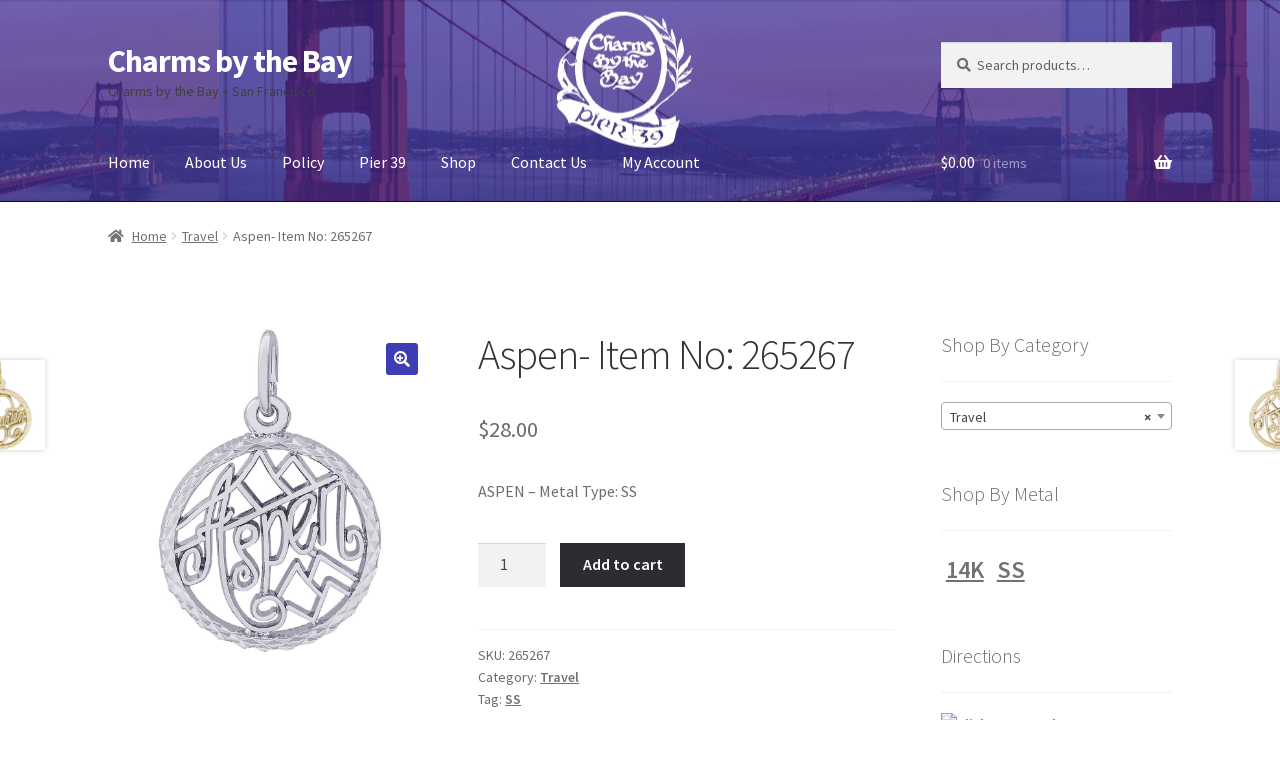

--- FILE ---
content_type: text/html; charset=UTF-8
request_url: https://charmsbythebay.com/product/item-no-265267/
body_size: 74367
content:
<!doctype html>
<html lang="en-US">
<head>
<meta charset="UTF-8">
<meta name="viewport" content="width=device-width, initial-scale=1">
<link rel="profile" href="https://gmpg.org/xfn/11">
<link rel="pingback" href="https://charmsbythebay.com/xmlrpc.php">

<title>Aspen- Item No: 265267 &#8211; Charms by the Bay</title>
<meta name='robots' content='max-image-preview:large' />
<link rel='dns-prefetch' href='//fonts.googleapis.com' />
<link rel="alternate" type="application/rss+xml" title="Charms by the Bay &raquo; Feed" href="https://charmsbythebay.com/feed/" />
<link rel="alternate" type="application/rss+xml" title="Charms by the Bay &raquo; Comments Feed" href="https://charmsbythebay.com/comments/feed/" />
<link rel="alternate" title="oEmbed (JSON)" type="application/json+oembed" href="https://charmsbythebay.com/wp-json/oembed/1.0/embed?url=https%3A%2F%2Fcharmsbythebay.com%2Fproduct%2Fitem-no-265267%2F" />
<link rel="alternate" title="oEmbed (XML)" type="text/xml+oembed" href="https://charmsbythebay.com/wp-json/oembed/1.0/embed?url=https%3A%2F%2Fcharmsbythebay.com%2Fproduct%2Fitem-no-265267%2F&#038;format=xml" />
<style id='wp-img-auto-sizes-contain-inline-css'>
img:is([sizes=auto i],[sizes^="auto," i]){contain-intrinsic-size:3000px 1500px}
/*# sourceURL=wp-img-auto-sizes-contain-inline-css */
</style>
<style id='wp-emoji-styles-inline-css'>

	img.wp-smiley, img.emoji {
		display: inline !important;
		border: none !important;
		box-shadow: none !important;
		height: 1em !important;
		width: 1em !important;
		margin: 0 0.07em !important;
		vertical-align: -0.1em !important;
		background: none !important;
		padding: 0 !important;
	}
/*# sourceURL=wp-emoji-styles-inline-css */
</style>
<link rel='stylesheet' id='wp-block-library-css' href='https://charmsbythebay.com/wp-includes/css/dist/block-library/style.min.css?ver=6.9' media='all' />
<link rel='stylesheet' id='wc-blocks-style-css' href='https://charmsbythebay.com/wp-content/plugins/woocommerce/assets/client/blocks/wc-blocks.css?ver=wc-10.4.3' media='all' />
<style id='global-styles-inline-css'>
:root{--wp--preset--aspect-ratio--square: 1;--wp--preset--aspect-ratio--4-3: 4/3;--wp--preset--aspect-ratio--3-4: 3/4;--wp--preset--aspect-ratio--3-2: 3/2;--wp--preset--aspect-ratio--2-3: 2/3;--wp--preset--aspect-ratio--16-9: 16/9;--wp--preset--aspect-ratio--9-16: 9/16;--wp--preset--color--black: #000000;--wp--preset--color--cyan-bluish-gray: #abb8c3;--wp--preset--color--white: #ffffff;--wp--preset--color--pale-pink: #f78da7;--wp--preset--color--vivid-red: #cf2e2e;--wp--preset--color--luminous-vivid-orange: #ff6900;--wp--preset--color--luminous-vivid-amber: #fcb900;--wp--preset--color--light-green-cyan: #7bdcb5;--wp--preset--color--vivid-green-cyan: #00d084;--wp--preset--color--pale-cyan-blue: #8ed1fc;--wp--preset--color--vivid-cyan-blue: #0693e3;--wp--preset--color--vivid-purple: #9b51e0;--wp--preset--gradient--vivid-cyan-blue-to-vivid-purple: linear-gradient(135deg,rgb(6,147,227) 0%,rgb(155,81,224) 100%);--wp--preset--gradient--light-green-cyan-to-vivid-green-cyan: linear-gradient(135deg,rgb(122,220,180) 0%,rgb(0,208,130) 100%);--wp--preset--gradient--luminous-vivid-amber-to-luminous-vivid-orange: linear-gradient(135deg,rgb(252,185,0) 0%,rgb(255,105,0) 100%);--wp--preset--gradient--luminous-vivid-orange-to-vivid-red: linear-gradient(135deg,rgb(255,105,0) 0%,rgb(207,46,46) 100%);--wp--preset--gradient--very-light-gray-to-cyan-bluish-gray: linear-gradient(135deg,rgb(238,238,238) 0%,rgb(169,184,195) 100%);--wp--preset--gradient--cool-to-warm-spectrum: linear-gradient(135deg,rgb(74,234,220) 0%,rgb(151,120,209) 20%,rgb(207,42,186) 40%,rgb(238,44,130) 60%,rgb(251,105,98) 80%,rgb(254,248,76) 100%);--wp--preset--gradient--blush-light-purple: linear-gradient(135deg,rgb(255,206,236) 0%,rgb(152,150,240) 100%);--wp--preset--gradient--blush-bordeaux: linear-gradient(135deg,rgb(254,205,165) 0%,rgb(254,45,45) 50%,rgb(107,0,62) 100%);--wp--preset--gradient--luminous-dusk: linear-gradient(135deg,rgb(255,203,112) 0%,rgb(199,81,192) 50%,rgb(65,88,208) 100%);--wp--preset--gradient--pale-ocean: linear-gradient(135deg,rgb(255,245,203) 0%,rgb(182,227,212) 50%,rgb(51,167,181) 100%);--wp--preset--gradient--electric-grass: linear-gradient(135deg,rgb(202,248,128) 0%,rgb(113,206,126) 100%);--wp--preset--gradient--midnight: linear-gradient(135deg,rgb(2,3,129) 0%,rgb(40,116,252) 100%);--wp--preset--font-size--small: 14px;--wp--preset--font-size--medium: 23px;--wp--preset--font-size--large: 26px;--wp--preset--font-size--x-large: 42px;--wp--preset--font-size--normal: 16px;--wp--preset--font-size--huge: 37px;--wp--preset--spacing--20: 0.44rem;--wp--preset--spacing--30: 0.67rem;--wp--preset--spacing--40: 1rem;--wp--preset--spacing--50: 1.5rem;--wp--preset--spacing--60: 2.25rem;--wp--preset--spacing--70: 3.38rem;--wp--preset--spacing--80: 5.06rem;--wp--preset--shadow--natural: 6px 6px 9px rgba(0, 0, 0, 0.2);--wp--preset--shadow--deep: 12px 12px 50px rgba(0, 0, 0, 0.4);--wp--preset--shadow--sharp: 6px 6px 0px rgba(0, 0, 0, 0.2);--wp--preset--shadow--outlined: 6px 6px 0px -3px rgb(255, 255, 255), 6px 6px rgb(0, 0, 0);--wp--preset--shadow--crisp: 6px 6px 0px rgb(0, 0, 0);}:root :where(.is-layout-flow) > :first-child{margin-block-start: 0;}:root :where(.is-layout-flow) > :last-child{margin-block-end: 0;}:root :where(.is-layout-flow) > *{margin-block-start: 24px;margin-block-end: 0;}:root :where(.is-layout-constrained) > :first-child{margin-block-start: 0;}:root :where(.is-layout-constrained) > :last-child{margin-block-end: 0;}:root :where(.is-layout-constrained) > *{margin-block-start: 24px;margin-block-end: 0;}:root :where(.is-layout-flex){gap: 24px;}:root :where(.is-layout-grid){gap: 24px;}body .is-layout-flex{display: flex;}.is-layout-flex{flex-wrap: wrap;align-items: center;}.is-layout-flex > :is(*, div){margin: 0;}body .is-layout-grid{display: grid;}.is-layout-grid > :is(*, div){margin: 0;}.has-black-color{color: var(--wp--preset--color--black) !important;}.has-cyan-bluish-gray-color{color: var(--wp--preset--color--cyan-bluish-gray) !important;}.has-white-color{color: var(--wp--preset--color--white) !important;}.has-pale-pink-color{color: var(--wp--preset--color--pale-pink) !important;}.has-vivid-red-color{color: var(--wp--preset--color--vivid-red) !important;}.has-luminous-vivid-orange-color{color: var(--wp--preset--color--luminous-vivid-orange) !important;}.has-luminous-vivid-amber-color{color: var(--wp--preset--color--luminous-vivid-amber) !important;}.has-light-green-cyan-color{color: var(--wp--preset--color--light-green-cyan) !important;}.has-vivid-green-cyan-color{color: var(--wp--preset--color--vivid-green-cyan) !important;}.has-pale-cyan-blue-color{color: var(--wp--preset--color--pale-cyan-blue) !important;}.has-vivid-cyan-blue-color{color: var(--wp--preset--color--vivid-cyan-blue) !important;}.has-vivid-purple-color{color: var(--wp--preset--color--vivid-purple) !important;}.has-black-background-color{background-color: var(--wp--preset--color--black) !important;}.has-cyan-bluish-gray-background-color{background-color: var(--wp--preset--color--cyan-bluish-gray) !important;}.has-white-background-color{background-color: var(--wp--preset--color--white) !important;}.has-pale-pink-background-color{background-color: var(--wp--preset--color--pale-pink) !important;}.has-vivid-red-background-color{background-color: var(--wp--preset--color--vivid-red) !important;}.has-luminous-vivid-orange-background-color{background-color: var(--wp--preset--color--luminous-vivid-orange) !important;}.has-luminous-vivid-amber-background-color{background-color: var(--wp--preset--color--luminous-vivid-amber) !important;}.has-light-green-cyan-background-color{background-color: var(--wp--preset--color--light-green-cyan) !important;}.has-vivid-green-cyan-background-color{background-color: var(--wp--preset--color--vivid-green-cyan) !important;}.has-pale-cyan-blue-background-color{background-color: var(--wp--preset--color--pale-cyan-blue) !important;}.has-vivid-cyan-blue-background-color{background-color: var(--wp--preset--color--vivid-cyan-blue) !important;}.has-vivid-purple-background-color{background-color: var(--wp--preset--color--vivid-purple) !important;}.has-black-border-color{border-color: var(--wp--preset--color--black) !important;}.has-cyan-bluish-gray-border-color{border-color: var(--wp--preset--color--cyan-bluish-gray) !important;}.has-white-border-color{border-color: var(--wp--preset--color--white) !important;}.has-pale-pink-border-color{border-color: var(--wp--preset--color--pale-pink) !important;}.has-vivid-red-border-color{border-color: var(--wp--preset--color--vivid-red) !important;}.has-luminous-vivid-orange-border-color{border-color: var(--wp--preset--color--luminous-vivid-orange) !important;}.has-luminous-vivid-amber-border-color{border-color: var(--wp--preset--color--luminous-vivid-amber) !important;}.has-light-green-cyan-border-color{border-color: var(--wp--preset--color--light-green-cyan) !important;}.has-vivid-green-cyan-border-color{border-color: var(--wp--preset--color--vivid-green-cyan) !important;}.has-pale-cyan-blue-border-color{border-color: var(--wp--preset--color--pale-cyan-blue) !important;}.has-vivid-cyan-blue-border-color{border-color: var(--wp--preset--color--vivid-cyan-blue) !important;}.has-vivid-purple-border-color{border-color: var(--wp--preset--color--vivid-purple) !important;}.has-vivid-cyan-blue-to-vivid-purple-gradient-background{background: var(--wp--preset--gradient--vivid-cyan-blue-to-vivid-purple) !important;}.has-light-green-cyan-to-vivid-green-cyan-gradient-background{background: var(--wp--preset--gradient--light-green-cyan-to-vivid-green-cyan) !important;}.has-luminous-vivid-amber-to-luminous-vivid-orange-gradient-background{background: var(--wp--preset--gradient--luminous-vivid-amber-to-luminous-vivid-orange) !important;}.has-luminous-vivid-orange-to-vivid-red-gradient-background{background: var(--wp--preset--gradient--luminous-vivid-orange-to-vivid-red) !important;}.has-very-light-gray-to-cyan-bluish-gray-gradient-background{background: var(--wp--preset--gradient--very-light-gray-to-cyan-bluish-gray) !important;}.has-cool-to-warm-spectrum-gradient-background{background: var(--wp--preset--gradient--cool-to-warm-spectrum) !important;}.has-blush-light-purple-gradient-background{background: var(--wp--preset--gradient--blush-light-purple) !important;}.has-blush-bordeaux-gradient-background{background: var(--wp--preset--gradient--blush-bordeaux) !important;}.has-luminous-dusk-gradient-background{background: var(--wp--preset--gradient--luminous-dusk) !important;}.has-pale-ocean-gradient-background{background: var(--wp--preset--gradient--pale-ocean) !important;}.has-electric-grass-gradient-background{background: var(--wp--preset--gradient--electric-grass) !important;}.has-midnight-gradient-background{background: var(--wp--preset--gradient--midnight) !important;}.has-small-font-size{font-size: var(--wp--preset--font-size--small) !important;}.has-medium-font-size{font-size: var(--wp--preset--font-size--medium) !important;}.has-large-font-size{font-size: var(--wp--preset--font-size--large) !important;}.has-x-large-font-size{font-size: var(--wp--preset--font-size--x-large) !important;}
/*# sourceURL=global-styles-inline-css */
</style>

<style id='classic-theme-styles-inline-css'>
/*! This file is auto-generated */
.wp-block-button__link{color:#fff;background-color:#32373c;border-radius:9999px;box-shadow:none;text-decoration:none;padding:calc(.667em + 2px) calc(1.333em + 2px);font-size:1.125em}.wp-block-file__button{background:#32373c;color:#fff;text-decoration:none}
/*# sourceURL=/wp-includes/css/classic-themes.min.css */
</style>
<link rel='stylesheet' id='storefront-gutenberg-blocks-css' href='https://charmsbythebay.com/wp-content/themes/storefront/assets/css/base/gutenberg-blocks.css?ver=4.6.2' media='all' />
<style id='storefront-gutenberg-blocks-inline-css'>

				.wp-block-button__link:not(.has-text-color) {
					color: #ffffff;
				}

				.wp-block-button__link:not(.has-text-color):hover,
				.wp-block-button__link:not(.has-text-color):focus,
				.wp-block-button__link:not(.has-text-color):active {
					color: #ffffff;
				}

				.wp-block-button__link:not(.has-background) {
					background-color: #3d3db6;
				}

				.wp-block-button__link:not(.has-background):hover,
				.wp-block-button__link:not(.has-background):focus,
				.wp-block-button__link:not(.has-background):active {
					border-color: #24249d;
					background-color: #24249d;
				}

				.wc-block-grid__products .wc-block-grid__product .wp-block-button__link {
					background-color: #3d3db6;
					border-color: #3d3db6;
					color: #ffffff;
				}

				.wp-block-quote footer,
				.wp-block-quote cite,
				.wp-block-quote__citation {
					color: #6d6d6d;
				}

				.wp-block-pullquote cite,
				.wp-block-pullquote footer,
				.wp-block-pullquote__citation {
					color: #6d6d6d;
				}

				.wp-block-image figcaption {
					color: #6d6d6d;
				}

				.wp-block-separator.is-style-dots::before {
					color: #333333;
				}

				.wp-block-file a.wp-block-file__button {
					color: #ffffff;
					background-color: #3d3db6;
					border-color: #3d3db6;
				}

				.wp-block-file a.wp-block-file__button:hover,
				.wp-block-file a.wp-block-file__button:focus,
				.wp-block-file a.wp-block-file__button:active {
					color: #ffffff;
					background-color: #24249d;
				}

				.wp-block-code,
				.wp-block-preformatted pre {
					color: #6d6d6d;
				}

				.wp-block-table:not( .has-background ):not( .is-style-stripes ) tbody tr:nth-child(2n) td {
					background-color: #fdfdfd;
				}

				.wp-block-cover .wp-block-cover__inner-container h1:not(.has-text-color),
				.wp-block-cover .wp-block-cover__inner-container h2:not(.has-text-color),
				.wp-block-cover .wp-block-cover__inner-container h3:not(.has-text-color),
				.wp-block-cover .wp-block-cover__inner-container h4:not(.has-text-color),
				.wp-block-cover .wp-block-cover__inner-container h5:not(.has-text-color),
				.wp-block-cover .wp-block-cover__inner-container h6:not(.has-text-color) {
					color: #000000;
				}

				div.wc-block-components-price-slider__range-input-progress,
				.rtl .wc-block-components-price-slider__range-input-progress {
					--range-color: #a88900;
				}

				/* Target only IE11 */
				@media all and (-ms-high-contrast: none), (-ms-high-contrast: active) {
					.wc-block-components-price-slider__range-input-progress {
						background: #a88900;
					}
				}

				.wc-block-components-button:not(.is-link) {
					background-color: #2c2d33;
					color: #ffffff;
				}

				.wc-block-components-button:not(.is-link):hover,
				.wc-block-components-button:not(.is-link):focus,
				.wc-block-components-button:not(.is-link):active {
					background-color: #13141a;
					color: #ffffff;
				}

				.wc-block-components-button:not(.is-link):disabled {
					background-color: #2c2d33;
					color: #ffffff;
				}

				.wc-block-cart__submit-container {
					background-color: #ffffff;
				}

				.wc-block-cart__submit-container::before {
					color: rgba(220,220,220,0.5);
				}

				.wc-block-components-order-summary-item__quantity {
					background-color: #ffffff;
					border-color: #6d6d6d;
					box-shadow: 0 0 0 2px #ffffff;
					color: #6d6d6d;
				}
			
/*# sourceURL=storefront-gutenberg-blocks-inline-css */
</style>
<link rel='stylesheet' id='photoswipe-css' href='https://charmsbythebay.com/wp-content/plugins/woocommerce/assets/css/photoswipe/photoswipe.min.css?ver=10.4.3' media='all' />
<link rel='stylesheet' id='photoswipe-default-skin-css' href='https://charmsbythebay.com/wp-content/plugins/woocommerce/assets/css/photoswipe/default-skin/default-skin.min.css?ver=10.4.3' media='all' />
<style id='woocommerce-inline-inline-css'>
.woocommerce form .form-row .required { visibility: visible; }
/*# sourceURL=woocommerce-inline-inline-css */
</style>
<link rel='stylesheet' id='storefront-style-css' href='https://charmsbythebay.com/wp-content/themes/storefront/style.css?ver=4.6.2' media='all' />
<style id='storefront-style-inline-css'>

			.main-navigation ul li a,
			.site-title a,
			ul.menu li a,
			.site-branding h1 a,
			button.menu-toggle,
			button.menu-toggle:hover,
			.handheld-navigation .dropdown-toggle {
				color: #ffffff;
			}

			button.menu-toggle,
			button.menu-toggle:hover {
				border-color: #ffffff;
			}

			.main-navigation ul li a:hover,
			.main-navigation ul li:hover > a,
			.site-title a:hover,
			.site-header ul.menu li.current-menu-item > a {
				color: #ffffff;
			}

			table:not( .has-background ) th {
				background-color: #f8f8f8;
			}

			table:not( .has-background ) tbody td {
				background-color: #fdfdfd;
			}

			table:not( .has-background ) tbody tr:nth-child(2n) td,
			fieldset,
			fieldset legend {
				background-color: #fbfbfb;
			}

			.site-header,
			.secondary-navigation ul ul,
			.main-navigation ul.menu > li.menu-item-has-children:after,
			.secondary-navigation ul.menu ul,
			.storefront-handheld-footer-bar,
			.storefront-handheld-footer-bar ul li > a,
			.storefront-handheld-footer-bar ul li.search .site-search,
			button.menu-toggle,
			button.menu-toggle:hover {
				background-color: #070f9e;
			}

			p.site-description,
			.site-header,
			.storefront-handheld-footer-bar {
				color: #404040;
			}

			button.menu-toggle:after,
			button.menu-toggle:before,
			button.menu-toggle span:before {
				background-color: #ffffff;
			}

			h1, h2, h3, h4, h5, h6, .wc-block-grid__product-title {
				color: #333333;
			}

			.widget h1 {
				border-bottom-color: #333333;
			}

			body,
			.secondary-navigation a {
				color: #6d6d6d;
			}

			.widget-area .widget a,
			.hentry .entry-header .posted-on a,
			.hentry .entry-header .post-author a,
			.hentry .entry-header .post-comments a,
			.hentry .entry-header .byline a {
				color: #727272;
			}

			a {
				color: #a88900;
			}

			a:focus,
			button:focus,
			.button.alt:focus,
			input:focus,
			textarea:focus,
			input[type="button"]:focus,
			input[type="reset"]:focus,
			input[type="submit"]:focus,
			input[type="email"]:focus,
			input[type="tel"]:focus,
			input[type="url"]:focus,
			input[type="password"]:focus,
			input[type="search"]:focus {
				outline-color: #a88900;
			}

			button, input[type="button"], input[type="reset"], input[type="submit"], .button, .widget a.button {
				background-color: #3d3db6;
				border-color: #3d3db6;
				color: #ffffff;
			}

			button:hover, input[type="button"]:hover, input[type="reset"]:hover, input[type="submit"]:hover, .button:hover, .widget a.button:hover {
				background-color: #24249d;
				border-color: #24249d;
				color: #ffffff;
			}

			button.alt, input[type="button"].alt, input[type="reset"].alt, input[type="submit"].alt, .button.alt, .widget-area .widget a.button.alt {
				background-color: #2c2d33;
				border-color: #2c2d33;
				color: #ffffff;
			}

			button.alt:hover, input[type="button"].alt:hover, input[type="reset"].alt:hover, input[type="submit"].alt:hover, .button.alt:hover, .widget-area .widget a.button.alt:hover {
				background-color: #13141a;
				border-color: #13141a;
				color: #ffffff;
			}

			.pagination .page-numbers li .page-numbers.current {
				background-color: #e6e6e6;
				color: #636363;
			}

			#comments .comment-list .comment-content .comment-text {
				background-color: #f8f8f8;
			}

			.site-footer {
				background-color: #f0f0f0;
				color: #6d6d6d;
			}

			.site-footer a:not(.button):not(.components-button) {
				color: #333333;
			}

			.site-footer .storefront-handheld-footer-bar a:not(.button):not(.components-button) {
				color: #ffffff;
			}

			.site-footer h1, .site-footer h2, .site-footer h3, .site-footer h4, .site-footer h5, .site-footer h6, .site-footer .widget .widget-title, .site-footer .widget .widgettitle {
				color: #333333;
			}

			.page-template-template-homepage.has-post-thumbnail .type-page.has-post-thumbnail .entry-title {
				color: #000000;
			}

			.page-template-template-homepage.has-post-thumbnail .type-page.has-post-thumbnail .entry-content {
				color: #000000;
			}

			@media screen and ( min-width: 768px ) {
				.secondary-navigation ul.menu a:hover {
					color: #595959;
				}

				.secondary-navigation ul.menu a {
					color: #404040;
				}

				.main-navigation ul.menu ul.sub-menu,
				.main-navigation ul.nav-menu ul.children {
					background-color: #00008f;
				}

				.site-header {
					border-bottom-color: #00008f;
				}
			}
/*# sourceURL=storefront-style-inline-css */
</style>
<link rel='stylesheet' id='storefront-icons-css' href='https://charmsbythebay.com/wp-content/themes/storefront/assets/css/base/icons.css?ver=4.6.2' media='all' />
<link rel='stylesheet' id='storefront-fonts-css' href='https://fonts.googleapis.com/css?family=Source+Sans+Pro%3A400%2C300%2C300italic%2C400italic%2C600%2C700%2C900&#038;subset=latin%2Clatin-ext&#038;ver=4.6.2' media='all' />
<link rel='stylesheet' id='storefront-woocommerce-style-css' href='https://charmsbythebay.com/wp-content/themes/storefront/assets/css/woocommerce/woocommerce.css?ver=4.6.2' media='all' />
<style id='storefront-woocommerce-style-inline-css'>
@font-face {
				font-family: star;
				src: url(https://charmsbythebay.com/wp-content/plugins/woocommerce/assets/fonts/star.eot);
				src:
					url(https://charmsbythebay.com/wp-content/plugins/woocommerce/assets/fonts/star.eot?#iefix) format("embedded-opentype"),
					url(https://charmsbythebay.com/wp-content/plugins/woocommerce/assets/fonts/star.woff) format("woff"),
					url(https://charmsbythebay.com/wp-content/plugins/woocommerce/assets/fonts/star.ttf) format("truetype"),
					url(https://charmsbythebay.com/wp-content/plugins/woocommerce/assets/fonts/star.svg#star) format("svg");
				font-weight: 400;
				font-style: normal;
			}
			@font-face {
				font-family: WooCommerce;
				src: url(https://charmsbythebay.com/wp-content/plugins/woocommerce/assets/fonts/WooCommerce.eot);
				src:
					url(https://charmsbythebay.com/wp-content/plugins/woocommerce/assets/fonts/WooCommerce.eot?#iefix) format("embedded-opentype"),
					url(https://charmsbythebay.com/wp-content/plugins/woocommerce/assets/fonts/WooCommerce.woff) format("woff"),
					url(https://charmsbythebay.com/wp-content/plugins/woocommerce/assets/fonts/WooCommerce.ttf) format("truetype"),
					url(https://charmsbythebay.com/wp-content/plugins/woocommerce/assets/fonts/WooCommerce.svg#WooCommerce) format("svg");
				font-weight: 400;
				font-style: normal;
			}

			a.cart-contents,
			.site-header-cart .widget_shopping_cart a {
				color: #ffffff;
			}

			a.cart-contents:hover,
			.site-header-cart .widget_shopping_cart a:hover,
			.site-header-cart:hover > li > a {
				color: #ffffff;
			}

			table.cart td.product-remove,
			table.cart td.actions {
				border-top-color: #ffffff;
			}

			.storefront-handheld-footer-bar ul li.cart .count {
				background-color: #ffffff;
				color: #070f9e;
				border-color: #070f9e;
			}

			.woocommerce-tabs ul.tabs li.active a,
			ul.products li.product .price,
			.onsale,
			.wc-block-grid__product-onsale,
			.widget_search form:before,
			.widget_product_search form:before {
				color: #6d6d6d;
			}

			.woocommerce-breadcrumb a,
			a.woocommerce-review-link,
			.product_meta a {
				color: #727272;
			}

			.wc-block-grid__product-onsale,
			.onsale {
				border-color: #6d6d6d;
			}

			.star-rating span:before,
			.quantity .plus, .quantity .minus,
			p.stars a:hover:after,
			p.stars a:after,
			.star-rating span:before,
			#payment .payment_methods li input[type=radio]:first-child:checked+label:before {
				color: #a88900;
			}

			.widget_price_filter .ui-slider .ui-slider-range,
			.widget_price_filter .ui-slider .ui-slider-handle {
				background-color: #a88900;
			}

			.order_details {
				background-color: #f8f8f8;
			}

			.order_details > li {
				border-bottom: 1px dotted #e3e3e3;
			}

			.order_details:before,
			.order_details:after {
				background: -webkit-linear-gradient(transparent 0,transparent 0),-webkit-linear-gradient(135deg,#f8f8f8 33.33%,transparent 33.33%),-webkit-linear-gradient(45deg,#f8f8f8 33.33%,transparent 33.33%)
			}

			#order_review {
				background-color: #ffffff;
			}

			#payment .payment_methods > li .payment_box,
			#payment .place-order {
				background-color: #fafafa;
			}

			#payment .payment_methods > li:not(.woocommerce-notice) {
				background-color: #f5f5f5;
			}

			#payment .payment_methods > li:not(.woocommerce-notice):hover {
				background-color: #f0f0f0;
			}

			.woocommerce-pagination .page-numbers li .page-numbers.current {
				background-color: #e6e6e6;
				color: #636363;
			}

			.wc-block-grid__product-onsale,
			.onsale,
			.woocommerce-pagination .page-numbers li .page-numbers:not(.current) {
				color: #6d6d6d;
			}

			p.stars a:before,
			p.stars a:hover~a:before,
			p.stars.selected a.active~a:before {
				color: #6d6d6d;
			}

			p.stars.selected a.active:before,
			p.stars:hover a:before,
			p.stars.selected a:not(.active):before,
			p.stars.selected a.active:before {
				color: #a88900;
			}

			.single-product div.product .woocommerce-product-gallery .woocommerce-product-gallery__trigger {
				background-color: #3d3db6;
				color: #ffffff;
			}

			.single-product div.product .woocommerce-product-gallery .woocommerce-product-gallery__trigger:hover {
				background-color: #24249d;
				border-color: #24249d;
				color: #ffffff;
			}

			.button.added_to_cart:focus,
			.button.wc-forward:focus {
				outline-color: #a88900;
			}

			.added_to_cart,
			.site-header-cart .widget_shopping_cart a.button,
			.wc-block-grid__products .wc-block-grid__product .wp-block-button__link {
				background-color: #3d3db6;
				border-color: #3d3db6;
				color: #ffffff;
			}

			.added_to_cart:hover,
			.site-header-cart .widget_shopping_cart a.button:hover,
			.wc-block-grid__products .wc-block-grid__product .wp-block-button__link:hover {
				background-color: #24249d;
				border-color: #24249d;
				color: #ffffff;
			}

			.added_to_cart.alt, .added_to_cart, .widget a.button.checkout {
				background-color: #2c2d33;
				border-color: #2c2d33;
				color: #ffffff;
			}

			.added_to_cart.alt:hover, .added_to_cart:hover, .widget a.button.checkout:hover {
				background-color: #13141a;
				border-color: #13141a;
				color: #ffffff;
			}

			.button.loading {
				color: #3d3db6;
			}

			.button.loading:hover {
				background-color: #3d3db6;
			}

			.button.loading:after {
				color: #ffffff;
			}

			@media screen and ( min-width: 768px ) {
				.site-header-cart .widget_shopping_cart,
				.site-header .product_list_widget li .quantity {
					color: #404040;
				}

				.site-header-cart .widget_shopping_cart .buttons,
				.site-header-cart .widget_shopping_cart .total {
					background-color: #000594;
				}

				.site-header-cart .widget_shopping_cart {
					background-color: #00008f;
				}
			}
				.storefront-product-pagination a {
					color: #6d6d6d;
					background-color: #ffffff;
				}
				.storefront-sticky-add-to-cart {
					color: #6d6d6d;
					background-color: #ffffff;
				}

				.storefront-sticky-add-to-cart a:not(.button) {
					color: #ffffff;
				}
/*# sourceURL=storefront-woocommerce-style-inline-css */
</style>
<link rel='stylesheet' id='storefront-woocommerce-brands-style-css' href='https://charmsbythebay.com/wp-content/themes/storefront/assets/css/woocommerce/extensions/brands.css?ver=4.6.2' media='all' />
<link rel='stylesheet' id='cart-tab-styles-storefront-css' href='https://charmsbythebay.com/wp-content/plugins/woocommerce-cart-tab/includes/../assets/css/style-storefront.css?ver=1.1.2' media='all' />
<style id='cart-tab-styles-storefront-inline-css'>

			.woocommerce-cart-tab-container {
				background-color: #1119a8;
			}

			.woocommerce-cart-tab,
			.woocommerce-cart-tab-container .widget_shopping_cart .widgettitle,
			.woocommerce-cart-tab-container .widget_shopping_cart .buttons {
				background-color: #1b23b2;
			}

			.woocommerce-cart-tab,
			.woocommerce-cart-tab:hover {
				color: #1119a8;
			}

			.woocommerce-cart-tab-container .widget_shopping_cart {
				color: #404040;
			}

			.woocommerce-cart-tab-container .widget_shopping_cart a:not(.button),
			.woocommerce-cart-tab-container .widget_shopping_cart .widgettitle {
				color: #ffffff;
			}

			.woocommerce-cart-tab__contents {
				background-color: #2c2d33;
				color: #ffffff;
			}

			.woocommerce-cart-tab__icon-bag {
				fill: #ffffff;
			}
/*# sourceURL=cart-tab-styles-storefront-inline-css */
</style>
<script src="https://charmsbythebay.com/wp-includes/js/jquery/jquery.min.js?ver=3.7.1" id="jquery-core-js"></script>
<script src="https://charmsbythebay.com/wp-includes/js/jquery/jquery-migrate.min.js?ver=3.4.1" id="jquery-migrate-js"></script>
<script src="https://charmsbythebay.com/wp-content/plugins/woocommerce/assets/js/jquery-blockui/jquery.blockUI.min.js?ver=2.7.0-wc.10.4.3" id="wc-jquery-blockui-js" defer data-wp-strategy="defer"></script>
<script id="wc-add-to-cart-js-extra">
var wc_add_to_cart_params = {"ajax_url":"/wp-admin/admin-ajax.php","wc_ajax_url":"/?wc-ajax=%%endpoint%%","i18n_view_cart":"View cart","cart_url":"https://charmsbythebay.com/cart/","is_cart":"","cart_redirect_after_add":"no"};
//# sourceURL=wc-add-to-cart-js-extra
</script>
<script src="https://charmsbythebay.com/wp-content/plugins/woocommerce/assets/js/frontend/add-to-cart.min.js?ver=10.4.3" id="wc-add-to-cart-js" defer data-wp-strategy="defer"></script>
<script src="https://charmsbythebay.com/wp-content/plugins/woocommerce/assets/js/zoom/jquery.zoom.min.js?ver=1.7.21-wc.10.4.3" id="wc-zoom-js" defer data-wp-strategy="defer"></script>
<script src="https://charmsbythebay.com/wp-content/plugins/woocommerce/assets/js/flexslider/jquery.flexslider.min.js?ver=2.7.2-wc.10.4.3" id="wc-flexslider-js" defer data-wp-strategy="defer"></script>
<script src="https://charmsbythebay.com/wp-content/plugins/woocommerce/assets/js/photoswipe/photoswipe.min.js?ver=4.1.1-wc.10.4.3" id="wc-photoswipe-js" defer data-wp-strategy="defer"></script>
<script src="https://charmsbythebay.com/wp-content/plugins/woocommerce/assets/js/photoswipe/photoswipe-ui-default.min.js?ver=4.1.1-wc.10.4.3" id="wc-photoswipe-ui-default-js" defer data-wp-strategy="defer"></script>
<script id="wc-single-product-js-extra">
var wc_single_product_params = {"i18n_required_rating_text":"Please select a rating","i18n_rating_options":["1 of 5 stars","2 of 5 stars","3 of 5 stars","4 of 5 stars","5 of 5 stars"],"i18n_product_gallery_trigger_text":"View full-screen image gallery","review_rating_required":"yes","flexslider":{"rtl":false,"animation":"slide","smoothHeight":true,"directionNav":false,"controlNav":"thumbnails","slideshow":false,"animationSpeed":500,"animationLoop":false,"allowOneSlide":false},"zoom_enabled":"1","zoom_options":[],"photoswipe_enabled":"1","photoswipe_options":{"shareEl":false,"closeOnScroll":false,"history":false,"hideAnimationDuration":0,"showAnimationDuration":0},"flexslider_enabled":"1"};
//# sourceURL=wc-single-product-js-extra
</script>
<script src="https://charmsbythebay.com/wp-content/plugins/woocommerce/assets/js/frontend/single-product.min.js?ver=10.4.3" id="wc-single-product-js" defer data-wp-strategy="defer"></script>
<script src="https://charmsbythebay.com/wp-content/plugins/woocommerce/assets/js/js-cookie/js.cookie.min.js?ver=2.1.4-wc.10.4.3" id="wc-js-cookie-js" defer data-wp-strategy="defer"></script>
<script id="woocommerce-js-extra">
var woocommerce_params = {"ajax_url":"/wp-admin/admin-ajax.php","wc_ajax_url":"/?wc-ajax=%%endpoint%%","i18n_password_show":"Show password","i18n_password_hide":"Hide password"};
//# sourceURL=woocommerce-js-extra
</script>
<script src="https://charmsbythebay.com/wp-content/plugins/woocommerce/assets/js/frontend/woocommerce.min.js?ver=10.4.3" id="woocommerce-js" defer data-wp-strategy="defer"></script>
<script id="wc-cart-fragments-js-extra">
var wc_cart_fragments_params = {"ajax_url":"/wp-admin/admin-ajax.php","wc_ajax_url":"/?wc-ajax=%%endpoint%%","cart_hash_key":"wc_cart_hash_6cf8a75831ae5c18c6acd94fd2f89891","fragment_name":"wc_fragments_6cf8a75831ae5c18c6acd94fd2f89891","request_timeout":"5000"};
//# sourceURL=wc-cart-fragments-js-extra
</script>
<script src="https://charmsbythebay.com/wp-content/plugins/woocommerce/assets/js/frontend/cart-fragments.min.js?ver=10.4.3" id="wc-cart-fragments-js" defer data-wp-strategy="defer"></script>
<script src="https://charmsbythebay.com/wp-content/plugins/woocommerce-cart-tab/includes/../assets/js/cart-tab.min.js?ver=1.1.2" id="cart-tab-script-js"></script>
<link rel="https://api.w.org/" href="https://charmsbythebay.com/wp-json/" /><link rel="alternate" title="JSON" type="application/json" href="https://charmsbythebay.com/wp-json/wp/v2/product/25035" /><link rel="EditURI" type="application/rsd+xml" title="RSD" href="https://charmsbythebay.com/xmlrpc.php?rsd" />
<meta name="generator" content="WordPress 6.9" />
<meta name="generator" content="WooCommerce 10.4.3" />
<link rel="canonical" href="https://charmsbythebay.com/product/item-no-265267/" />
<link rel='shortlink' href='https://charmsbythebay.com/?p=25035' />
<style>

.tagcloud a{
font-size:18pt !important;
padding:5px;
}
.site-info {
display:none;
}
</style><style>div.woocommerce-variation-add-to-cart-disabled { display: none ! important; }</style>	<noscript><style>.woocommerce-product-gallery{ opacity: 1 !important; }</style></noscript>
	
<!-- BEGIN recaptcha, injected by plugin wp-recaptcha-integration  -->

<!-- END recaptcha -->
<link rel="icon" href="https://charmsbythebay.com/wp-content/uploads/cropped-logo-icon-2-32x32.png" sizes="32x32" />
<link rel="icon" href="https://charmsbythebay.com/wp-content/uploads/cropped-logo-icon-2-192x192.png" sizes="192x192" />
<link rel="apple-touch-icon" href="https://charmsbythebay.com/wp-content/uploads/cropped-logo-icon-2-180x180.png" />
<meta name="msapplication-TileImage" content="https://charmsbythebay.com/wp-content/uploads/cropped-logo-icon-2-270x270.png" />
<link rel='stylesheet' id='select2-css' href='https://charmsbythebay.com/wp-content/plugins/woocommerce/assets/css/select2.css?ver=10.4.3' media='all' />
</head>

<body data-rsssl=1 class="wp-singular product-template-default single single-product postid-25035 wp-embed-responsive wp-theme-storefront theme-storefront woocommerce woocommerce-page woocommerce-no-js metaslider-plugin storefront-align-wide right-sidebar woocommerce-active">



<div id="page" class="hfeed site">
	
	<header id="masthead" class="site-header" role="banner" style="background-image: url(https://charmsbythebay.com/wp-content/uploads/cropped-Header-test-2-1.jpg); ">

		<div class="col-full">		<a class="skip-link screen-reader-text" href="#site-navigation">Skip to navigation</a>
		<a class="skip-link screen-reader-text" href="#content">Skip to content</a>
				<div class="site-branding">
			<div class="beta site-title"><a href="https://charmsbythebay.com/" rel="home">Charms by the Bay</a></div><p class="site-description">Charms by the Bay &#8211; San Francisco</p>		</div>
					<div class="site-search">
				<div class="widget woocommerce widget_product_search"><form role="search" method="get" class="woocommerce-product-search" action="https://charmsbythebay.com/">
	<label class="screen-reader-text" for="woocommerce-product-search-field-0">Search for:</label>
	<input type="search" id="woocommerce-product-search-field-0" class="search-field" placeholder="Search products&hellip;" value="" name="s" />
	<button type="submit" value="Search" class="">Search</button>
	<input type="hidden" name="post_type" value="product" />
</form>
</div>			</div>
			</div><div class="storefront-primary-navigation"><div class="col-full">		<nav id="site-navigation" class="main-navigation" role="navigation" aria-label="Primary Navigation">
		<button id="site-navigation-menu-toggle" class="menu-toggle" aria-controls="site-navigation" aria-expanded="false"><span>Menu</span></button>
			<div class="primary-navigation"><ul id="menu-pier-39" class="menu"><li id="menu-item-15730" class="menu-item menu-item-type-post_type menu-item-object-page menu-item-home menu-item-15730"><a href="https://charmsbythebay.com/">Home</a></li>
<li id="menu-item-15727" class="menu-item menu-item-type-post_type menu-item-object-page menu-item-15727"><a href="https://charmsbythebay.com/about-us/">About Us</a></li>
<li id="menu-item-15728" class="menu-item menu-item-type-post_type menu-item-object-page menu-item-15728"><a href="https://charmsbythebay.com/policy/">Policy</a></li>
<li id="menu-item-15729" class="menu-item menu-item-type-post_type menu-item-object-page menu-item-15729"><a target="_blank" href="https://charmsbythebay.com/pier-39/">Pier 39</a></li>
<li id="menu-item-15734" class="myshop menu-item menu-item-type-post_type menu-item-object-page current_page_parent menu-item-15734"><a href="https://charmsbythebay.com/shop/">Shop</a></li>
<li id="menu-item-15726" class="menu-item menu-item-type-post_type menu-item-object-page menu-item-15726"><a href="https://charmsbythebay.com/contact-us/">Contact Us</a></li>
<li id="menu-item-33239" class="menu-item menu-item-type-custom menu-item-object-custom menu-item-33239"><a href="https://charmsbythebay.com/my-account/edit-account/">My Account</a></li>
</ul></div><div class="menu"><ul>
<li ><a href="https://charmsbythebay.com/">Home</a></li><li class="page_item page-item-649"><a href="https://charmsbythebay.com/about-us/">About Us</a></li>
<li class="page_item page-item-13"><a href="https://charmsbythebay.com/cart/">Cart</a></li>
<li class="page_item page-item-14"><a href="https://charmsbythebay.com/checkout/">Checkout</a></li>
<li class="page_item page-item-657"><a href="https://charmsbythebay.com/contact-us/">Contact Us</a></li>
<li class="page_item page-item-15"><a href="https://charmsbythebay.com/my-account/">My Account</a></li>
<li class="page_item page-item-643"><a href="https://charmsbythebay.com/pier-39/">Pier 39</a></li>
<li class="page_item page-item-645"><a href="https://charmsbythebay.com/policy/">Policy</a></li>
<li class="page_item page-item-12 current_page_parent"><a href="https://charmsbythebay.com/shop/">Shop</a></li>
</ul></div>
		</nav><!-- #site-navigation -->
				<ul id="site-header-cart" class="site-header-cart menu">
			<li class="">
							<a class="cart-contents" href="https://charmsbythebay.com/cart/" title="View your shopping cart">
								<span class="woocommerce-Price-amount amount"><bdi><span class="woocommerce-Price-currencySymbol">&#036;</span>0.00</bdi></span> <span class="count">0 items</span>
			</a>
					</li>
			<li>
				<div class="widget woocommerce widget_shopping_cart"><div class="widget_shopping_cart_content"></div></div>			</li>
		</ul>
			</div></div>
	</header><!-- #masthead -->

	<div class="storefront-breadcrumb"><div class="col-full"><nav class="woocommerce-breadcrumb" aria-label="breadcrumbs"><a href="https://charmsbythebay.com">Home</a><span class="breadcrumb-separator"> / </span><a href="https://charmsbythebay.com/product-category/travel/">Travel</a><span class="breadcrumb-separator"> / </span>Aspen- Item No: 265267</nav></div></div>
	<div id="content" class="site-content" tabindex="-1">
		<div class="col-full">

		<div class="woocommerce"></div>
			<div id="primary" class="content-area">
			<main id="main" class="site-main" role="main">
		
					
			<div class="woocommerce-notices-wrapper"></div><div id="product-25035" class="product type-product post-25035 status-publish first instock product_cat-travel product_tag-ss has-post-thumbnail taxable shipping-taxable purchasable product-type-simple">

	<div class="woocommerce-product-gallery woocommerce-product-gallery--with-images woocommerce-product-gallery--columns-4 images" data-columns="4" style="opacity: 0; transition: opacity .25s ease-in-out;">
	<div class="woocommerce-product-gallery__wrapper">
		<div data-thumb="https://charmsbythebay.com/wp-content/uploads/Rembrandt-Charms-5144-Aspen-Front-S-100x100.jpg" data-thumb-alt="Aspen- Item No: 265267" data-thumb-srcset="https://charmsbythebay.com/wp-content/uploads/Rembrandt-Charms-5144-Aspen-Front-S-100x100.jpg 100w, https://charmsbythebay.com/wp-content/uploads/Rembrandt-Charms-5144-Aspen-Front-S-200x200.jpg 200w, https://charmsbythebay.com/wp-content/uploads/Rembrandt-Charms-5144-Aspen-Front-S-800x800.jpg 800w, https://charmsbythebay.com/wp-content/uploads/Rembrandt-Charms-5144-Aspen-Front-S-500x500.jpg 500w, https://charmsbythebay.com/wp-content/uploads/Rembrandt-Charms-5144-Aspen-Front-S.jpg 1000w"  data-thumb-sizes="(max-width: 100px) 100vw, 100px" class="woocommerce-product-gallery__image"><a href="https://charmsbythebay.com/wp-content/uploads/Rembrandt-Charms-5144-Aspen-Front-S.jpg"><img width="416" height="416" src="https://charmsbythebay.com/wp-content/uploads/Rembrandt-Charms-5144-Aspen-Front-S.jpg" class="wp-post-image" alt="Aspen- Item No: 265267" data-caption="" data-src="https://charmsbythebay.com/wp-content/uploads/Rembrandt-Charms-5144-Aspen-Front-S.jpg" data-large_image="https://charmsbythebay.com/wp-content/uploads/Rembrandt-Charms-5144-Aspen-Front-S.jpg" data-large_image_width="1000" data-large_image_height="1000" decoding="async" fetchpriority="high" srcset="https://charmsbythebay.com/wp-content/uploads/Rembrandt-Charms-5144-Aspen-Front-S.jpg 1000w, https://charmsbythebay.com/wp-content/uploads/Rembrandt-Charms-5144-Aspen-Front-S-200x200.jpg 200w, https://charmsbythebay.com/wp-content/uploads/Rembrandt-Charms-5144-Aspen-Front-S-800x800.jpg 800w, https://charmsbythebay.com/wp-content/uploads/Rembrandt-Charms-5144-Aspen-Front-S-100x100.jpg 100w, https://charmsbythebay.com/wp-content/uploads/Rembrandt-Charms-5144-Aspen-Front-S-500x500.jpg 500w" sizes="(max-width: 416px) 100vw, 416px" /></a></div>	</div>
</div>

	<div class="summary entry-summary">
		<h1 class="product_title entry-title">Aspen- Item No: 265267</h1><p class="price"><span class="woocommerce-Price-amount amount"><bdi><span class="woocommerce-Price-currencySymbol">&#36;</span>28.00</bdi></span></p>
<div class="woocommerce-product-details__short-description">
	<p>ASPEN &#8211; Metal Type: SS</p>
</div>

	
	<form class="cart" action="https://charmsbythebay.com/product/item-no-265267/" method="post" enctype='multipart/form-data'>
		
		<div class="quantity">
		<label class="screen-reader-text" for="quantity_698174c8ae214">Aspen- Item No: 265267 quantity</label>
	<input
		type="number"
				id="quantity_698174c8ae214"
		class="input-text qty text"
		name="quantity"
		value="1"
		aria-label="Product quantity"
				min="1"
							step="1"
			placeholder=""
			inputmode="numeric"
			autocomplete="off"
			/>
	</div>

		<button type="submit" name="add-to-cart" value="25035" class="single_add_to_cart_button button alt">Add to cart</button>

			</form>

	
<div class="product_meta">

	
	
		<span class="sku_wrapper">SKU: <span class="sku">265267</span></span>

	
	<span class="posted_in">Category: <a href="https://charmsbythebay.com/product-category/travel/" rel="tag">Travel</a></span>
	<span class="tagged_as">Tag: <a href="https://charmsbythebay.com/product-tag/ss/" rel="tag">SS</a></span>
	
</div>
	</div>

	
	<div class="woocommerce-tabs wc-tabs-wrapper">
		<ul class="tabs wc-tabs" role="tablist">
							<li role="presentation" class="description_tab" id="tab-title-description">
					<a href="#tab-description" role="tab" aria-controls="tab-description">
						Description					</a>
				</li>
							<li role="presentation" class="additional_information_tab" id="tab-title-additional_information">
					<a href="#tab-additional_information" role="tab" aria-controls="tab-additional_information">
						Additional information					</a>
				</li>
					</ul>
					<div class="woocommerce-Tabs-panel woocommerce-Tabs-panel--description panel entry-content wc-tab" id="tab-description" role="tabpanel" aria-labelledby="tab-title-description">
				
	<h2>Description</h2>

<p><strong>Item:</strong> 265267<br />
<strong>Style:</strong> 5144<br />
<strong>Metal:</strong> SS<br />
<strong>Category:</strong> Travel<br />
ASPEN &#8211; Metal Type: SS</p>
<p><strong>Price: $28.00</strong></p>
			</div>
					<div class="woocommerce-Tabs-panel woocommerce-Tabs-panel--additional_information panel entry-content wc-tab" id="tab-additional_information" role="tabpanel" aria-labelledby="tab-title-additional_information">
				
	<h2>Additional information</h2>

<table class="woocommerce-product-attributes shop_attributes" aria-label="Product Details">
			<tr class="woocommerce-product-attributes-item woocommerce-product-attributes-item--attribute_pa_metal">
			<th class="woocommerce-product-attributes-item__label" scope="row">Metal</th>
			<td class="woocommerce-product-attributes-item__value"><p><a href="https://charmsbythebay.com/metal/sterling-silver/" rel="tag">SS</a></p>
</td>
		</tr>
	</table>
			</div>
		
			</div>


	<section class="related products">

					<h2>Related products</h2>
				<ul class="products columns-3">

			
					<li class="product type-product post-17490 status-publish first instock product_cat-travel product_tag-ss has-post-thumbnail taxable shipping-taxable purchasable product-type-simple">
	<a href="https://charmsbythebay.com/product/item-no-254843/" class="woocommerce-LoopProduct-link woocommerce-loop-product__link"><img width="324" height="324" src="https://charmsbythebay.com/wp-content/uploads/Rembrandt-Charms-1632-Niagara-Falls-Front-S.jpg" class="attachment-woocommerce_thumbnail size-woocommerce_thumbnail" alt="Niagara Falls- Item No: 254843" decoding="async" loading="lazy" srcset="https://charmsbythebay.com/wp-content/uploads/Rembrandt-Charms-1632-Niagara-Falls-Front-S.jpg 1000w, https://charmsbythebay.com/wp-content/uploads/Rembrandt-Charms-1632-Niagara-Falls-Front-S-200x200.jpg 200w, https://charmsbythebay.com/wp-content/uploads/Rembrandt-Charms-1632-Niagara-Falls-Front-S-800x800.jpg 800w, https://charmsbythebay.com/wp-content/uploads/Rembrandt-Charms-1632-Niagara-Falls-Front-S-100x100.jpg 100w, https://charmsbythebay.com/wp-content/uploads/Rembrandt-Charms-1632-Niagara-Falls-Front-S-500x500.jpg 500w" sizes="auto, (max-width: 324px) 100vw, 324px" /><h2 class="woocommerce-loop-product__title">Niagara Falls- Item No: 254843</h2>
	<span class="price"><span class="woocommerce-Price-amount amount"><bdi><span class="woocommerce-Price-currencySymbol">&#36;</span>27.00</bdi></span></span>
<ul><li><table class="woocommerce-product-attributes shop_attributes" aria-label="Product Details">
			<tr class="woocommerce-product-attributes-item woocommerce-product-attributes-item--attribute_pa_metal">
			<th class="woocommerce-product-attributes-item__label" scope="row">Metal</th>
			<td class="woocommerce-product-attributes-item__value"><p><a href="https://charmsbythebay.com/metal/sterling-silver/" rel="tag">SS</a></p>
</td>
		</tr>
	</table>
</li></ul></a><a href="/product/item-no-265267/?add-to-cart=17490" aria-describedby="woocommerce_loop_add_to_cart_link_describedby_17490" data-quantity="1" class="button product_type_simple add_to_cart_button ajax_add_to_cart" data-product_id="17490" data-product_sku="254843" aria-label="Add to cart: &ldquo;Niagara Falls- Item No: 254843&rdquo;" rel="nofollow" data-success_message="&ldquo;Niagara Falls- Item No: 254843&rdquo; has been added to your cart" role="button">Add to cart</a>	<span id="woocommerce_loop_add_to_cart_link_describedby_17490" class="screen-reader-text">
			</span>
</li>

			
					<li class="product type-product post-17786 status-publish instock product_cat-travel product_tag-14k has-post-thumbnail taxable shipping-taxable purchasable product-type-simple">
	<a href="https://charmsbythebay.com/product/item-no-255200/" class="woocommerce-LoopProduct-link woocommerce-loop-product__link"><img width="324" height="324" src="https://charmsbythebay.com/wp-content/uploads/Rembrandt-Charms-1753-Bermuda-Front-G.jpg" class="attachment-woocommerce_thumbnail size-woocommerce_thumbnail" alt="Bermuda- Item No: 255200" decoding="async" loading="lazy" srcset="https://charmsbythebay.com/wp-content/uploads/Rembrandt-Charms-1753-Bermuda-Front-G.jpg 1000w, https://charmsbythebay.com/wp-content/uploads/Rembrandt-Charms-1753-Bermuda-Front-G-200x200.jpg 200w, https://charmsbythebay.com/wp-content/uploads/Rembrandt-Charms-1753-Bermuda-Front-G-800x800.jpg 800w, https://charmsbythebay.com/wp-content/uploads/Rembrandt-Charms-1753-Bermuda-Front-G-100x100.jpg 100w, https://charmsbythebay.com/wp-content/uploads/Rembrandt-Charms-1753-Bermuda-Front-G-500x500.jpg 500w" sizes="auto, (max-width: 324px) 100vw, 324px" /><h2 class="woocommerce-loop-product__title">Bermuda- Item No: 255200</h2>
	<span class="price"><span class="woocommerce-Price-amount amount"><bdi><span class="woocommerce-Price-currencySymbol">&#36;</span>178.00</bdi></span></span>
<ul><li><table class="woocommerce-product-attributes shop_attributes" aria-label="Product Details">
			<tr class="woocommerce-product-attributes-item woocommerce-product-attributes-item--attribute_pa_metal">
			<th class="woocommerce-product-attributes-item__label" scope="row">Metal</th>
			<td class="woocommerce-product-attributes-item__value"><p><a href="https://charmsbythebay.com/metal/14k/" rel="tag">14K</a></p>
</td>
		</tr>
	</table>
</li></ul></a><a href="/product/item-no-265267/?add-to-cart=17786" aria-describedby="woocommerce_loop_add_to_cart_link_describedby_17786" data-quantity="1" class="button product_type_simple add_to_cart_button ajax_add_to_cart" data-product_id="17786" data-product_sku="255200" aria-label="Add to cart: &ldquo;Bermuda- Item No: 255200&rdquo;" rel="nofollow" data-success_message="&ldquo;Bermuda- Item No: 255200&rdquo; has been added to your cart" role="button">Add to cart</a>	<span id="woocommerce_loop_add_to_cart_link_describedby_17786" class="screen-reader-text">
			</span>
</li>

			
					<li class="product type-product post-17472 status-publish last instock product_cat-travel product_tag-14k has-post-thumbnail taxable shipping-taxable purchasable product-type-simple">
	<a href="https://charmsbythebay.com/product/item-no-254826/" class="woocommerce-LoopProduct-link woocommerce-loop-product__link"><img width="324" height="324" src="https://charmsbythebay.com/wp-content/uploads/Rembrandt-Charms-1625-Empire-State-Building-Front-G.jpg" class="attachment-woocommerce_thumbnail size-woocommerce_thumbnail" alt="Empire State Building- Item No: 254826" decoding="async" loading="lazy" srcset="https://charmsbythebay.com/wp-content/uploads/Rembrandt-Charms-1625-Empire-State-Building-Front-G.jpg 1000w, https://charmsbythebay.com/wp-content/uploads/Rembrandt-Charms-1625-Empire-State-Building-Front-G-200x200.jpg 200w, https://charmsbythebay.com/wp-content/uploads/Rembrandt-Charms-1625-Empire-State-Building-Front-G-800x800.jpg 800w, https://charmsbythebay.com/wp-content/uploads/Rembrandt-Charms-1625-Empire-State-Building-Front-G-100x100.jpg 100w, https://charmsbythebay.com/wp-content/uploads/Rembrandt-Charms-1625-Empire-State-Building-Front-G-500x500.jpg 500w" sizes="auto, (max-width: 324px) 100vw, 324px" /><h2 class="woocommerce-loop-product__title">Empire State Building- Item No: 254826</h2>
	<span class="price"><span class="woocommerce-Price-amount amount"><bdi><span class="woocommerce-Price-currencySymbol">&#36;</span>566.00</bdi></span></span>
<ul><li><table class="woocommerce-product-attributes shop_attributes" aria-label="Product Details">
			<tr class="woocommerce-product-attributes-item woocommerce-product-attributes-item--attribute_pa_metal">
			<th class="woocommerce-product-attributes-item__label" scope="row">Metal</th>
			<td class="woocommerce-product-attributes-item__value"><p><a href="https://charmsbythebay.com/metal/14k/" rel="tag">14K</a></p>
</td>
		</tr>
	</table>
</li></ul></a><a href="/product/item-no-265267/?add-to-cart=17472" aria-describedby="woocommerce_loop_add_to_cart_link_describedby_17472" data-quantity="1" class="button product_type_simple add_to_cart_button ajax_add_to_cart" data-product_id="17472" data-product_sku="254826" aria-label="Add to cart: &ldquo;Empire State Building- Item No: 254826&rdquo;" rel="nofollow" data-success_message="&ldquo;Empire State Building- Item No: 254826&rdquo; has been added to your cart" role="button">Add to cart</a>	<span id="woocommerce_loop_add_to_cart_link_describedby_17472" class="screen-reader-text">
			</span>
</li>

			
		</ul>

	</section>
			<nav class="storefront-product-pagination" aria-label="More products">
							<a href="https://charmsbythebay.com/product/item-no-265212/" rel="prev">
					<img width="324" height="324" src="https://charmsbythebay.com/wp-content/uploads/Rembrandt-Charms-5120-St-Maarten-Front-G.jpg" class="attachment-woocommerce_thumbnail size-woocommerce_thumbnail" alt="St. Maarten- Item No: 265212" loading="lazy" />					<span class="storefront-product-pagination__title">St. Maarten- Item No: 265212</span>
				</a>
			
							<a href="https://charmsbythebay.com/product/item-no-265270/" rel="next">
					<img width="324" height="324" src="https://charmsbythebay.com/wp-content/uploads/Rembrandt-Charms-5144-Aspen-Front-G.jpg" class="attachment-woocommerce_thumbnail size-woocommerce_thumbnail" alt="Aspen- Item No: 265270" loading="lazy" />					<span class="storefront-product-pagination__title">Aspen- Item No: 265270</span>
				</a>
					</nav><!-- .storefront-product-pagination -->
		</div>


		
				</main><!-- #main -->
		</div><!-- #primary -->

		
<div id="secondary" class="widget-area" role="complementary">
	<div id="woocommerce_product_categories-5" class="widget woocommerce widget_product_categories"><span class="gamma widget-title">Shop By Category</span><select  name='product_cat' id='product_cat' class='dropdown_product_cat'>
	<option value=''>Select a category</option>
	<option class="level-0" value="animals">Animals</option>
	<option class="level-0" value="birthday-and-anniversary">Birthday and Anniversary</option>
	<option class="level-0" value="bracelets-and-charms-holders">Bracelets and Charms Holders</option>
	<option class="level-0" value="clothing-attire">Clothing &amp; Attire</option>
	<option class="level-0" value="disney">Disney</option>
	<option class="level-0" value="enamels">Enamels</option>
	<option class="level-0" value="food">Food</option>
	<option class="level-0" value="gambling-and-luck">Gambling and Luck</option>
	<option class="level-0" value="gambling-and-symbols">Gambling and Symbols</option>
	<option class="level-0" value="hobbies-and-professions">Hobbies and Professions</option>
	<option class="level-0" value="holidays">Holidays</option>
	<option class="level-0" value="home-and-garden">Home and Garden</option>
	<option class="level-0" value="italian-murano-glass-collection">Italian Murano Glass</option>
	<option class="level-0" value="love-and-marriage">Love and Marriage</option>
	<option class="level-0" value="luck">Luck</option>
	<option class="level-0" value="mom-and-baby">Mom and Baby</option>
	<option class="level-0" value="music-and-dance">Music and Dance</option>
	<option class="level-0" value="personalized-and-engravable">Personalized and Engravable</option>
	<option class="level-0" value="religion">Religion</option>
	<option class="level-0" value="san-francisco-bead">San Francisco Bead</option>
	<option class="level-0" value="special-occasions">Special Occasions</option>
	<option class="level-0" value="sports">Sports</option>
	<option class="level-0" value="sterling-silver-2">Sterling Silver</option>
	<option class="level-0" value="symbol">Symbol</option>
	<option class="level-0" value="tools">Tools</option>
	<option class="level-0" value="transportation">Transportation</option>
	<option class="level-0" value="travel" selected="selected">Travel</option>
	<option class="level-0" value="uncategorized">Uncategorized</option>
</select>
</div><div id="woocommerce_product_tag_cloud-2" class="widget woocommerce widget_product_tag_cloud"><span class="gamma widget-title">Shop By Metal</span><div class="tagcloud"><a href="https://charmsbythebay.com/product-tag/14k/" class="tag-cloud-link tag-link-193 tag-link-position-1" style="font-size: 8pt;" aria-label="14K (1,228 products)">14K</a>
<a href="https://charmsbythebay.com/product-tag/ss/" class="tag-cloud-link tag-link-140 tag-link-position-2" style="font-size: 8pt;" aria-label="SS (1,231 products)">SS</a></div></div><div id="googlemapswidget-2" class="widget google-maps-widget"><span class="gamma widget-title">Directions</span><p><a data-gmw-id="googlemapswidget-2" class="gmw-thumbnail-map gmw-lightbox-enabled" href="#gmw-dialog-googlemapswidget-2"><img width="200" height="200" alt="Click to open a larger map" title="Click to open a larger map" src="//maps.googleapis.com/maps/api/staticmap?key=AIzaSyDHkdRmAqltnjajM8urBPMMXKffBqze_qg&amp;scale=1&amp;format=png&amp;zoom=13&amp;size=200x200&amp;language=en&amp;maptype=roadmap&amp;markers=size%3Adefault%7Ccolor%3A0xff0000%7Clabel%3AA%7CCharms+By+the+Bay%2C+PIER+39%2C+39+Pier+39+Concourse%2C+San+Francisco%2C+CA+94133&amp;center=Charms+By+the+Bay%2C+PIER+39%2C+39+Pier+39+Concourse%2C+San+Francisco%2C+CA+94133&amp;visual_refresh=true"></a></p><p>Charms by the Bay<br />
Fisherman's Wharf, North Beach/Telegraph Hill<br />
Pier 39, Space 0-5<br />
San Francisco, CA 94133</p>
<p>Toll Free: 1- 877-CHARM4U<br />
1-877-242-7648</p>
</div><div id="woocommerce_widget_cart-2" class="widget woocommerce widget_shopping_cart"><span class="gamma widget-title">Cart</span><div class="hide_cart_widget_if_empty"><div class="widget_shopping_cart_content"></div></div></div></div><!-- #secondary -->

	

		</div><!-- .col-full -->
	</div><!-- #content -->

	
	<footer id="colophon" class="site-footer" role="contentinfo">
		<div class="col-full">

					<div class="site-info">
			&copy; Charms by the Bay 2026
							<br />
				<a href="https://woocommerce.com" target="_blank" title="WooCommerce - The Best eCommerce Platform for WordPress" rel="noreferrer nofollow">Built with WooCommerce</a>.					</div><!-- .site-info -->
				<div class="storefront-handheld-footer-bar">
			<ul class="columns-3">
									<li class="my-account">
						<a href="https://charmsbythebay.com/my-account/">My Account</a>					</li>
									<li class="search">
						<a href="">Search</a>			<div class="site-search">
				<div class="widget woocommerce widget_product_search"><form role="search" method="get" class="woocommerce-product-search" action="https://charmsbythebay.com/">
	<label class="screen-reader-text" for="woocommerce-product-search-field-1">Search for:</label>
	<input type="search" id="woocommerce-product-search-field-1" class="search-field" placeholder="Search products&hellip;" value="" name="s" />
	<button type="submit" value="Search" class="">Search</button>
	<input type="hidden" name="post_type" value="product" />
</form>
</div>			</div>
								</li>
									<li class="cart">
									<a class="footer-cart-contents" href="https://charmsbythebay.com/cart/">Cart				<span class="count">0</span>
			</a>
							</li>
							</ul>
		</div>
		
		</div><!-- .col-full -->
	</footer><!-- #colophon -->

				<section class="storefront-sticky-add-to-cart">
				<div class="col-full">
					<div class="storefront-sticky-add-to-cart__content">
						<img width="324" height="324" src="https://charmsbythebay.com/wp-content/uploads/Rembrandt-Charms-5144-Aspen-Front-S.jpg" class="attachment-woocommerce_thumbnail size-woocommerce_thumbnail" alt="Aspen- Item No: 265267" loading="lazy" />						<div class="storefront-sticky-add-to-cart__content-product-info">
							<span class="storefront-sticky-add-to-cart__content-title">You&#039;re viewing: <strong>Aspen- Item No: 265267</strong></span>
							<span class="storefront-sticky-add-to-cart__content-price"><span class="woocommerce-Price-amount amount"><bdi><span class="woocommerce-Price-currencySymbol">&#036;</span>28.00</bdi></span></span>
													</div>
						<a href="/product/item-no-265267/?add-to-cart=25035" class="storefront-sticky-add-to-cart__content-button button alt" rel="nofollow">
							Add to cart						</a>
					</div>
				</div>
			</section><!-- .storefront-sticky-add-to-cart -->
		
</div><!-- #page -->

<script type="speculationrules">
{"prefetch":[{"source":"document","where":{"and":[{"href_matches":"/*"},{"not":{"href_matches":["/wp-*.php","/wp-admin/*","/wp-content/uploads/*","/wp-content/*","/wp-content/plugins/*","/wp-content/themes/storefront/*","/*\\?(.+)"]}},{"not":{"selector_matches":"a[rel~=\"nofollow\"]"}},{"not":{"selector_matches":".no-prefetch, .no-prefetch a"}}]},"eagerness":"conservative"}]}
</script>
<script type="application/ld+json">{"@context":"https://schema.org/","@graph":[{"@context":"https://schema.org/","@type":"BreadcrumbList","itemListElement":[{"@type":"ListItem","position":1,"item":{"name":"Home","@id":"https://charmsbythebay.com"}},{"@type":"ListItem","position":2,"item":{"name":"Travel","@id":"https://charmsbythebay.com/product-category/travel/"}},{"@type":"ListItem","position":3,"item":{"name":"Aspen- Item No: 265267","@id":"https://charmsbythebay.com/product/item-no-265267/"}}]},{"@context":"https://schema.org/","@type":"Product","@id":"https://charmsbythebay.com/product/item-no-265267/#product","name":"Aspen- Item No: 265267","url":"https://charmsbythebay.com/product/item-no-265267/","description":"ASPEN - Metal Type: SS","image":"https://charmsbythebay.com/wp-content/uploads/Rembrandt-Charms-5144-Aspen-Front-S.jpg","sku":"265267","offers":[{"@type":"Offer","priceSpecification":[{"@type":"UnitPriceSpecification","price":"28.00","priceCurrency":"USD","valueAddedTaxIncluded":false,"validThrough":"2027-12-31"}],"priceValidUntil":"2027-12-31","availability":"https://schema.org/InStock","url":"https://charmsbythebay.com/product/item-no-265267/","seller":{"@type":"Organization","name":"Charms by the Bay","url":"https://charmsbythebay.com"}}]}]}</script>
<!-- BEGIN recaptcha, injected by plugin wp-recaptcha-integration  -->
<script type="text/javascript">
		var recaptcha_widgets={};
		function wp_recaptchaLoadCallback(){
			try {
				grecaptcha;
			} catch(err){
				return;
			}
			var e = document.querySelectorAll ? document.querySelectorAll('.g-recaptcha:not(.wpcf7-form-control)') : document.getElementsByClassName('g-recaptcha'),
				form_submits;

			for (var i=0;i<e.length;i++) {
				(function(el){
					var wid;
					// check if captcha element is unrendered
					if ( ! el.childNodes.length) {
						wid = grecaptcha.render(el,{
							'sitekey':'6Lcn4TcUAAAAAERdeu5X6Z7N7h9LPnCLpc-57UN8',
							'theme':el.getAttribute('data-theme') || 'light'
						});
						el.setAttribute('data-widget-id',wid);
					} else {
						wid = el.getAttribute('data-widget-id');
						grecaptcha.reset(wid);
					}
				})(e[i]);
			}
		}

		// if jquery present re-render jquery/ajax loaded captcha elements
		if ( typeof jQuery !== 'undefined' )
			jQuery(document).ajaxComplete( function(evt,xhr,set){
				if( xhr.responseText && xhr.responseText.indexOf('6Lcn4TcUAAAAAERdeu5X6Z7N7h9LPnCLpc-57UN8') !== -1)
					wp_recaptchaLoadCallback();
			} );

		</script><script src="https://www.google.com/recaptcha/api.js?onload=wp_recaptchaLoadCallback&#038;render=explicit" async defer></script>
<!-- END recaptcha -->
<div class="gmw-dialog" style="display: none" data-map-height="550" data-map-width="550" data-thumb-height="200" data-thumb-width="200" data-map-skin="light" data-map-iframe-url="https://www.google.com/maps/embed/v1/place?q=Charms+By+the+Bay%2C+PIER+39%2C+39+Pier+39+Concourse%2C+San+Francisco%2C+CA+94133&amp;attribution_source=Charms+by+the+Bay&amp;attribution_web_url=https%3A%2F%2Fcharmsbythebay.com&amp;attribution_ios_deep_link_id=comgooglemaps%3A%2F%2F%3Fdaddr%3DCharms+By+the+Bay%2C+PIER+39%2C+39+Pier+39+Concourse%2C+San+Francisco%2C+CA+94133&amp;maptype=roadmap&amp;zoom=14&amp;language=en&amp;key=AIzaSyDHkdRmAqltnjajM8urBPMMXKffBqze_qg" id="gmw-dialog-googlemapswidget-2" data-close-button="0" data-show-title="1" data-measure-title="0" data-close-overlay="1" data-close-esc="0"><div class="gmw-map"></div></div>
<div class="woocommerce-cart-tab-container woocommerce-cart-tab-container--right">		<div class="woocommerce-cart-tab woocommerce-cart-tab--empty">
			<svg xmlns="http://www.w3.org/2000/svg" viewBox="0 0 86 104.5" class="woocommerce-cart-tab__icon">
<path class="woocommerce-cart-tab__icon-bag" d="M67.2,26.7C64.6,11.5,54.8,0.2,43.1,0.2C31.4,0.2,21.6,11.5,19,26.7H0.1v77.6h86V26.7H67.2z M43.1,4.2
	c9.6,0,17.7,9.6,20,22.6H23C25.4,13.8,33.5,4.2,43.1,4.2z M82.1,100.4h-78V30.7h14.4c-0.1,1.3-0.2,2.6-0.2,3.9c0,1.1,0,2.2,0.1,3.3
	c-0.8,0.6-1.4,1.6-1.4,2.8c0,1.9,1.6,3.5,3.5,3.5s3.5-1.6,3.5-3.5c0-1.2-0.6-2.3-1.6-2.9c-0.1-1-0.1-2-0.1-3.1
	c0-1.3,0.1-2.6,0.2-3.9h41.2c0.1,1.3,0.2,2.6,0.2,3.9c0,1,0,2.1-0.1,3.1c-1,0.6-1.6,1.7-1.6,2.9c0,1.9,1.6,3.5,3.5,3.5
	c1.9,0,3.5-1.6,3.5-3.5c0-1.1-0.5-2.1-1.4-2.8c0.1-1.1,0.1-2.2,0.1-3.3c0-1.3-0.1-2.6-0.2-3.9h14.4V100.4z"/>
</svg>

			<span class="woocommerce-cart-tab__contents">0</span>
			<script type="text/javascript">
			jQuery( '.woocommerce-cart-tab' ).click( function() {
				jQuery( '.woocommerce-cart-tab-container' ).toggleClass( 'woocommerce-cart-tab-container--visible' );
				jQuery( 'body' ).toggleClass( 'woocommerce-cart-tab-is-visible' );
			});
			</script>
		</div>
		<div class="widget woocommerce widget_shopping_cart"><h2 class="widgettitle">Your Cart</h2><div class="widget_shopping_cart_content"></div></div></div>
<div id="photoswipe-fullscreen-dialog" class="pswp" tabindex="-1" role="dialog" aria-modal="true" aria-hidden="true" aria-label="Full screen image">
	<div class="pswp__bg"></div>
	<div class="pswp__scroll-wrap">
		<div class="pswp__container">
			<div class="pswp__item"></div>
			<div class="pswp__item"></div>
			<div class="pswp__item"></div>
		</div>
		<div class="pswp__ui pswp__ui--hidden">
			<div class="pswp__top-bar">
				<div class="pswp__counter"></div>
				<button class="pswp__button pswp__button--zoom" aria-label="Zoom in/out"></button>
				<button class="pswp__button pswp__button--fs" aria-label="Toggle fullscreen"></button>
				<button class="pswp__button pswp__button--share" aria-label="Share"></button>
				<button class="pswp__button pswp__button--close" aria-label="Close (Esc)"></button>
				<div class="pswp__preloader">
					<div class="pswp__preloader__icn">
						<div class="pswp__preloader__cut">
							<div class="pswp__preloader__donut"></div>
						</div>
					</div>
				</div>
			</div>
			<div class="pswp__share-modal pswp__share-modal--hidden pswp__single-tap">
				<div class="pswp__share-tooltip"></div>
			</div>
			<button class="pswp__button pswp__button--arrow--left" aria-label="Previous (arrow left)"></button>
			<button class="pswp__button pswp__button--arrow--right" aria-label="Next (arrow right)"></button>
			<div class="pswp__caption">
				<div class="pswp__caption__center"></div>
			</div>
		</div>
	</div>
</div>
	<script>
		(function () {
			var c = document.body.className;
			c = c.replace(/woocommerce-no-js/, 'woocommerce-js');
			document.body.className = c;
		})();
	</script>
	<script src="https://charmsbythebay.com/wp-content/themes/storefront/assets/js/navigation.min.js?ver=4.6.2" id="storefront-navigation-js"></script>
<script src="https://charmsbythebay.com/wp-content/plugins/woocommerce/assets/js/sourcebuster/sourcebuster.min.js?ver=10.4.3" id="sourcebuster-js-js"></script>
<script id="wc-order-attribution-js-extra">
var wc_order_attribution = {"params":{"lifetime":1.0000000000000000818030539140313095458623138256371021270751953125e-5,"session":30,"base64":false,"ajaxurl":"https://charmsbythebay.com/wp-admin/admin-ajax.php","prefix":"wc_order_attribution_","allowTracking":true},"fields":{"source_type":"current.typ","referrer":"current_add.rf","utm_campaign":"current.cmp","utm_source":"current.src","utm_medium":"current.mdm","utm_content":"current.cnt","utm_id":"current.id","utm_term":"current.trm","utm_source_platform":"current.plt","utm_creative_format":"current.fmt","utm_marketing_tactic":"current.tct","session_entry":"current_add.ep","session_start_time":"current_add.fd","session_pages":"session.pgs","session_count":"udata.vst","user_agent":"udata.uag"}};
//# sourceURL=wc-order-attribution-js-extra
</script>
<script src="https://charmsbythebay.com/wp-content/plugins/woocommerce/assets/js/frontend/order-attribution.min.js?ver=10.4.3" id="wc-order-attribution-js"></script>
<script src="https://charmsbythebay.com/wp-content/themes/storefront/assets/js/woocommerce/header-cart.min.js?ver=4.6.2" id="storefront-header-cart-js"></script>
<script src="https://charmsbythebay.com/wp-content/themes/storefront/assets/js/footer.min.js?ver=4.6.2" id="storefront-handheld-footer-bar-js"></script>
<script src="https://charmsbythebay.com/wp-content/themes/storefront/assets/js/woocommerce/extensions/brands.min.js?ver=4.6.2" id="storefront-woocommerce-brands-js"></script>
<script src="https://charmsbythebay.com/wp-content/plugins/woocommerce/assets/js/selectWoo/selectWoo.full.min.js?ver=1.0.9-wc.10.4.3" id="selectWoo-js" data-wp-strategy="defer"></script>
<script id="wc-product-category-dropdown-widget-js-after">
					jQuery( '.dropdown_product_cat' ).on( 'change', function() {
						const categoryValue = jQuery(this).val();

						if ( categoryValue ) {
							const homeUrl = 'https://charmsbythebay.com/';
							const url = new URL( homeUrl, window.location.origin );
							url.searchParams.set( 'product_cat', categoryValue );
							location.href = url.toString();
						} else {
							location.href = 'https://charmsbythebay.com/shop/';
						}
					});
	
					if ( jQuery().selectWoo ) {
						var wc_product_cat_select = function() {
							jQuery( '.dropdown_product_cat' ).selectWoo( {
								placeholder: 'Select a category',
								minimumResultsForSearch: 5,
								width: '100%',
								allowClear: true,
								language: {
									noResults: function() {
										return 'No matches found';
									}
								}
							} );
						};
						wc_product_cat_select();
					}
				
//# sourceURL=wc-product-category-dropdown-widget-js-after
</script>
<script id="storefront-sticky-add-to-cart-js-extra">
var storefront_sticky_add_to_cart_params = {"trigger_class":"entry-summary"};
//# sourceURL=storefront-sticky-add-to-cart-js-extra
</script>
<script src="https://charmsbythebay.com/wp-content/themes/storefront/assets/js/sticky-add-to-cart.min.js?ver=4.6.2" id="storefront-sticky-add-to-cart-js"></script>
<script src="https://charmsbythebay.com/wp-content/plugins/google-maps-widget/js/jquery.colorbox.min.js?ver=4.27" id="gmw-colorbox-js"></script>
<script id="gmw-js-extra">
var gmw_data = {"colorbox_css":"https://charmsbythebay.com/wp-content/plugins/google-maps-widget/css/gmw.css?ver=4.27"};
//# sourceURL=gmw-js-extra
</script>
<script src="https://charmsbythebay.com/wp-content/plugins/google-maps-widget/js/gmw.js?ver=4.27" id="gmw-js"></script>
<script id="wp-emoji-settings" type="application/json">
{"baseUrl":"https://s.w.org/images/core/emoji/17.0.2/72x72/","ext":".png","svgUrl":"https://s.w.org/images/core/emoji/17.0.2/svg/","svgExt":".svg","source":{"concatemoji":"https://charmsbythebay.com/wp-includes/js/wp-emoji-release.min.js?ver=6.9"}}
</script>
<script type="module">
/*! This file is auto-generated */
const a=JSON.parse(document.getElementById("wp-emoji-settings").textContent),o=(window._wpemojiSettings=a,"wpEmojiSettingsSupports"),s=["flag","emoji"];function i(e){try{var t={supportTests:e,timestamp:(new Date).valueOf()};sessionStorage.setItem(o,JSON.stringify(t))}catch(e){}}function c(e,t,n){e.clearRect(0,0,e.canvas.width,e.canvas.height),e.fillText(t,0,0);t=new Uint32Array(e.getImageData(0,0,e.canvas.width,e.canvas.height).data);e.clearRect(0,0,e.canvas.width,e.canvas.height),e.fillText(n,0,0);const a=new Uint32Array(e.getImageData(0,0,e.canvas.width,e.canvas.height).data);return t.every((e,t)=>e===a[t])}function p(e,t){e.clearRect(0,0,e.canvas.width,e.canvas.height),e.fillText(t,0,0);var n=e.getImageData(16,16,1,1);for(let e=0;e<n.data.length;e++)if(0!==n.data[e])return!1;return!0}function u(e,t,n,a){switch(t){case"flag":return n(e,"\ud83c\udff3\ufe0f\u200d\u26a7\ufe0f","\ud83c\udff3\ufe0f\u200b\u26a7\ufe0f")?!1:!n(e,"\ud83c\udde8\ud83c\uddf6","\ud83c\udde8\u200b\ud83c\uddf6")&&!n(e,"\ud83c\udff4\udb40\udc67\udb40\udc62\udb40\udc65\udb40\udc6e\udb40\udc67\udb40\udc7f","\ud83c\udff4\u200b\udb40\udc67\u200b\udb40\udc62\u200b\udb40\udc65\u200b\udb40\udc6e\u200b\udb40\udc67\u200b\udb40\udc7f");case"emoji":return!a(e,"\ud83e\u1fac8")}return!1}function f(e,t,n,a){let r;const o=(r="undefined"!=typeof WorkerGlobalScope&&self instanceof WorkerGlobalScope?new OffscreenCanvas(300,150):document.createElement("canvas")).getContext("2d",{willReadFrequently:!0}),s=(o.textBaseline="top",o.font="600 32px Arial",{});return e.forEach(e=>{s[e]=t(o,e,n,a)}),s}function r(e){var t=document.createElement("script");t.src=e,t.defer=!0,document.head.appendChild(t)}a.supports={everything:!0,everythingExceptFlag:!0},new Promise(t=>{let n=function(){try{var e=JSON.parse(sessionStorage.getItem(o));if("object"==typeof e&&"number"==typeof e.timestamp&&(new Date).valueOf()<e.timestamp+604800&&"object"==typeof e.supportTests)return e.supportTests}catch(e){}return null}();if(!n){if("undefined"!=typeof Worker&&"undefined"!=typeof OffscreenCanvas&&"undefined"!=typeof URL&&URL.createObjectURL&&"undefined"!=typeof Blob)try{var e="postMessage("+f.toString()+"("+[JSON.stringify(s),u.toString(),c.toString(),p.toString()].join(",")+"));",a=new Blob([e],{type:"text/javascript"});const r=new Worker(URL.createObjectURL(a),{name:"wpTestEmojiSupports"});return void(r.onmessage=e=>{i(n=e.data),r.terminate(),t(n)})}catch(e){}i(n=f(s,u,c,p))}t(n)}).then(e=>{for(const n in e)a.supports[n]=e[n],a.supports.everything=a.supports.everything&&a.supports[n],"flag"!==n&&(a.supports.everythingExceptFlag=a.supports.everythingExceptFlag&&a.supports[n]);var t;a.supports.everythingExceptFlag=a.supports.everythingExceptFlag&&!a.supports.flag,a.supports.everything||((t=a.source||{}).concatemoji?r(t.concatemoji):t.wpemoji&&t.twemoji&&(r(t.twemoji),r(t.wpemoji)))});
//# sourceURL=https://charmsbythebay.com/wp-includes/js/wp-emoji-loader.min.js
</script>

</body>
</html>
